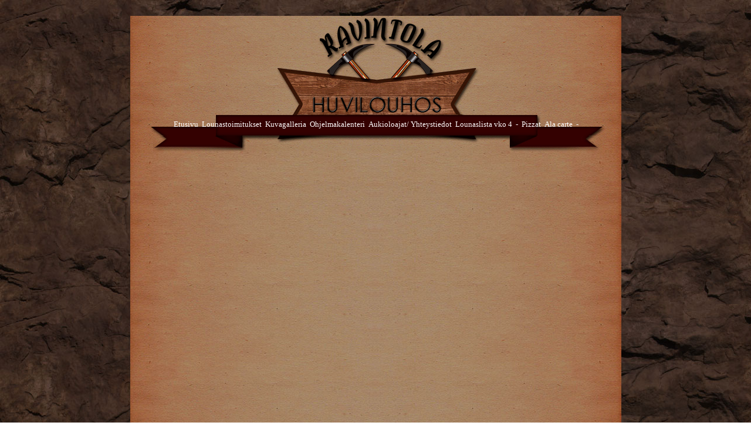

--- FILE ---
content_type: text/html; charset=UTF-8
request_url: https://huvilouhos.fi/pages/49?PHPSESSID=pnbcjs5jdj5g2cb294rrl7n3c1
body_size: 5256
content:
	  

<!DOCTYPE HTML PUBLIC "-//W3C//DTD HTML 4.01 Transitional//EN" "http://www.w3.org/TR/html4/loose.dtd">
<html>
<head>
<base href="https://huvilouhos.fi:443/" />
<meta http-equiv="keywords" content="huvilouhos, ravintola, viihde, polvij�rvi" />
<meta http-equiv="description" content="-" />
<meta http-equiv="Content-Type" content="text/html; charset=iso-8859-1" />
<title>Huvilouhos</title>
<style type="text/css">
body{
background-image:url('images/layout/louhittukivi.jpg');

}
?>
</style>
<!-- Tyylitiedosto sivuston yleisille m��rityksille -->
<link rel="stylesheet" type="text/css" href="css/global.css" />
<script type="text/javascript">
<!--

function MM_reloadPage(init) {  //reloads the window if Nav4 resized
  if (init==true) with (navigator) {if ((appName=="Netscape")&&(parseInt(appVersion)==4)) {
    document.MM_pgW=innerWidth; document.MM_pgH=innerHeight; onresize=MM_reloadPage; }}
  else if (innerWidth!=document.MM_pgW || innerHeight!=document.MM_pgH) location.reload();
}
MM_reloadPage(true);

function MM_preloadImages() { //v3.0
  var d=document; if(d.images){ if(!d.MM_p) d.MM_p=new Array();
    var i,j=d.MM_p.length,a=MM_preloadImages.arguments; for(i=0; i<a.length; i++)
    if (a[i].indexOf("#")!=0){ d.MM_p[j]=new Image; d.MM_p[j++].src=a[i];}}
}

function MM_swapImgRestore() { //v3.0
  var i,x,a=document.MM_sr; for(i=0;a&&i<a.length&&(x=a[i])&&x.oSrc;i++) x.src=x.oSrc;
}

function MM_findObj(n, d) { //v4.01
  var p,i,x;  if(!d) d=document; if((p=n.indexOf("?"))>0&&parent.frames.length) {
    d=parent.frames[n.substring(p+1)].document; n=n.substring(0,p);}
  if(!(x=d[n])&&d.all) x=d.all[n]; for (i=0;!x&&i<d.forms.length;i++) x=d.forms[i][n];
  for(i=0;!x&&d.layers&&i<d.layers.length;i++) x=MM_findObj(n,d.layers[i].document);
  if(!x && d.getElementById) x=d.getElementById(n); return x;
}

function MM_swapImage() { //v3.0
  var i,j=0,x,a=MM_swapImage.arguments; document.MM_sr=new Array; for(i=0;i<(a.length-2);i+=3)
   if ((x=MM_findObj(a[i]))!=null){document.MM_sr[j++]=x; if(!x.oSrc) x.oSrc=x.src; x.src=a[i+2];}
}
function MM_showHideLayers() { //v6.0
  var i,p,v,obj,args=MM_showHideLayers.arguments;
  for (i=0; i<(args.length-2); i+=3) if ((obj=MM_findObj(args[i]))!=null) { v=args[i+2];
    if (obj.style) { obj=obj.style; v=(v=='show')?'visible':(v=='hide')?'hidden':v; }
    obj.visibility=v; }
}
function getElement(n, d) { // original: MM_findObj v4.01
  var p,i,x;  if(!d) d=document; if((p=n.indexOf("?"))>0&&parent.frames.length) {
    d=parent.frames[n.substring(p+1)].document; n=n.substring(0,p);}
  if(!(x=d[n])&&d.all) x=d.all[n]; for (i=0;!x&&i<d.forms.length;i++) x=d.forms[i][n];
  for(i=0;!x&&d.layers&&i<d.layers.length;i++) x=getElement(n,d.layers[i].document);
  if(!x && d.getElementById) x=d.getElementById(n); return x;
}
-->
</script><script language="javascript" type="text/javascript" src="/icms/javascript/jquery-1.2.6.pack.js"></script>
<script language="javascript" type="text/javascript" src="scripts/jquery.ifixpng.js"></script>
<script language="javascript" type="text/javascript" src="scripts/thickbox.js"></script>
<script language="javascript" type="text/javascript" src="scripts/interface-1.2.js"></script>
<link rel="stylesheet" type="text/css" href="css/gallery.css" />
<link rel="stylesheet" type="text/css" href="css/thickbox.css" />
<script language="javascript">
	$(document).ready(function(){
		
		// apply ifixpng
	 	$('img[@src$=.png]').ifixpng(); 
		
		
	});

</script>




</head>
<body>
<!-- Sis�lt�sivupohjien lataus -->

<link rel="stylesheet" type="text/css" href="css/default.css" />			
<table id="globalframe" align="center"><tr><td>

  <div id="globalframediv">
    <div id="globalheader">
      <div id="logo"></div>
      <div id="navi"><table align="center"><tr><td>
<ul id="navigation">
<li><a href="/pages/45?PHPSESSID=so9up05hjddktnkqrf9bcifno4">Etusivu</a></li>
<li><a href="/pages/103?PHPSESSID=so9up05hjddktnkqrf9bcifno4">Lounastoimitukset</a></li>
<li><a href="/pages/48?PHPSESSID=so9up05hjddktnkqrf9bcifno4">Kuvagalleria</a></li>
<li><a href="/pages/34?PHPSESSID=so9up05hjddktnkqrf9bcifno4">Ohjelmakalenteri</a></li>
<li><a href="/pages/37?PHPSESSID=so9up05hjddktnkqrf9bcifno4">Aukioloajat/ Yhteystiedot</a></li>
<li><a href="/pages/75?PHPSESSID=so9up05hjddktnkqrf9bcifno4">Lounaslista vko 4</a></li>
<li><a href="/pages/82?PHPSESSID=so9up05hjddktnkqrf9bcifno4">-</a></li>
<li><a href="/pages/86?PHPSESSID=so9up05hjddktnkqrf9bcifno4">Pizzat</a></li>
<li><a href="/pages/91?PHPSESSID=so9up05hjddktnkqrf9bcifno4">Ala carte</a></li>
<li><a href="/pages/49?PHPSESSID=so9up05hjddktnkqrf9bcifno4">-</a></li>
      
</ul>
</td></tr></table>
</div>
      <div id="navi_lower"></div>
    </div>
    <div id="globalcontent">



























<p class="MsoNormal"><span style="font-size:36.0pt;line-height:105%;font-family:
&quot;Baguet Script&quot;">&nbsp; &nbsp; &nbsp; &nbsp; &nbsp; &nbsp; &nbsp; &nbsp;&nbsp;</span></p><p class="MsoNormal" align="center" style="text-align:center"><span style="font-size:20.0pt;line-height:105%;font-family:&quot;Baguet Script&quot;">&nbsp;</span></p><p class="MsoNormal" align="center" style="text-align:center"><br></p></div>
  </div>

</td></tr></table>

</body>
</html>


--- FILE ---
content_type: text/css
request_url: https://huvilouhos.fi/css/global.css
body_size: 2136
content:

#globalframe{
  width:auto;
  height:auto;
  top:0%;
  margin-top:-8px;
  z-index:10;
}

#vali{
  width:837px;
  height:21px;
  
  
}
#globalframediv{
  width:837px;
  min-height:800px;
  height: auto !important;
  height: 800px;
  position:relative;
  float:left;
  
  top:0%;
  margin-top:24px;
  z-index:10;
  background-image:url(../images/layout/paper.png);
  background-repeat:repeat-y;
}
#galleryframediv{
  width:837px;
  min-height:800px;
  height: auto !important;
  height: 800px;
  position:relative;

  top:0%;
  margin-top:24px;
  z-index:10;

  background-repeat:no-repeat;
  
}
#header{
  width:837px;
  height:236px;
  
}
#logo{
  width:837px;
  height:170px;
  background-image:url(../images/layout/logo.png);
  background-repeat:no-repeat;
  margin-bottom:-2px;
}
#navi{
  width:837px;
  height:38px;
  background-image:url(../images/layout/navigation.png);
  background-repeat:no-repeat;
  margin-top:0px;
}
#navigation {
   list-style: none;
   margin:0;
   padding: 0;
  margin-left:-4px;
   }
#navigation li {
   float: left;
}
#navigation li a {
   display: block;
   
   width: auto;
   text-align: center;
   color: #ffffff;
   font-family:verdana;
   font-size:13px;
   margin-left:6px;
   margin-top:6px;
   text-decoration:none;
}
#navigation li a:hover {
  color: #ffffff;
  text-decoration:underline;
}

#navi_lower{
  width:837px;
  height:27px;
  margin-top:-2px;
  background-image:url(../images/layout/navigation_lower.png);
  background-repeat:no-repeat;

}
#globalcontent{
  width:837px;
  height:auto;
  margin-left:0px;
  margin-right:0px;
  margin-top:40px;
  float:left;
  font-size:16px;
  font-family:verdana;
  color:#340000;
  
  
}
#gallerycontent{
  width:837px;
  height:564px;
  margin-left:auto;
  margin-right:auto;
  margin-top:0px;
  float:left;
  font-size:16px;
  font-family:verdana;
  color:#340000;
  
}
h1{
  color:#721919;
  font-size:24px;
  font-family:verdana;
  margin-left:40px;
}

h2{
  color:#721919;
  font-size:18px;
  font-family:verdana;
  margin-left:60px;
}
p{
  color:#340000;
  font-size:16px;
  font-family:verdana;
  margin-left:65px;
  margin-right:65px;
}


--- FILE ---
content_type: text/css
request_url: https://huvilouhos.fi/css/gallery.css
body_size: 1214
content:

#folder_bg{
  margin-top:20px; 
  margin-left:26px; 
  height:235px; 
  width:auto; 
  float:left; 
  clear:none; 
  overflow:hidden; 
}
#border{
  width:176px; 
  height:176px; 
  background-color:#000000;
}
#img_area{
  width:160px; 
  height:160px; 
  margin-top:8px; 
  margin-left:8px; 
  float:left; 
  overflow:hidden; 
  background-color:#ffffff; 
  border-style:none;
}
#images{
  width:50%; 
  height:50%; 
  clear:none; 
  overflow:hidden; 
  float:left; 
  border-style:none;
}
#name{
  overflow:hidden; 
  clear:both; 
  margin-top:10px;
}
#img_bg{
  margin-top:55px;
  margin-bottom:10px; 
  margin-left:26px; 
  height:235px; 
  width:auto; 
  float:left; 
  clear:none; 
  overflow:hidden;
}
#return{
  width:auto; 
  height:10px; 
  margin-top:0px;
}
.span_name{
  color:#ffffff; 
  text-decoration:none; 
  font-size:15px; 
  position:relative;
}

.returnlink{
  text-decoration:underline; 
  color:#b83737; 
  font-family:verdana; 
  font-size:14px;
}

.arrow{
  text-decoration:none; 
  color:#d57272; 
  font-family:verdana; 
  font-size:14px; 
  margin-left:10px;
}

.currentfolder{
  text-decoration:none; 
  color:#ffffff; 
  font-family:verdana; 
  font-size:14px; 
  margin-left:10px;
}
